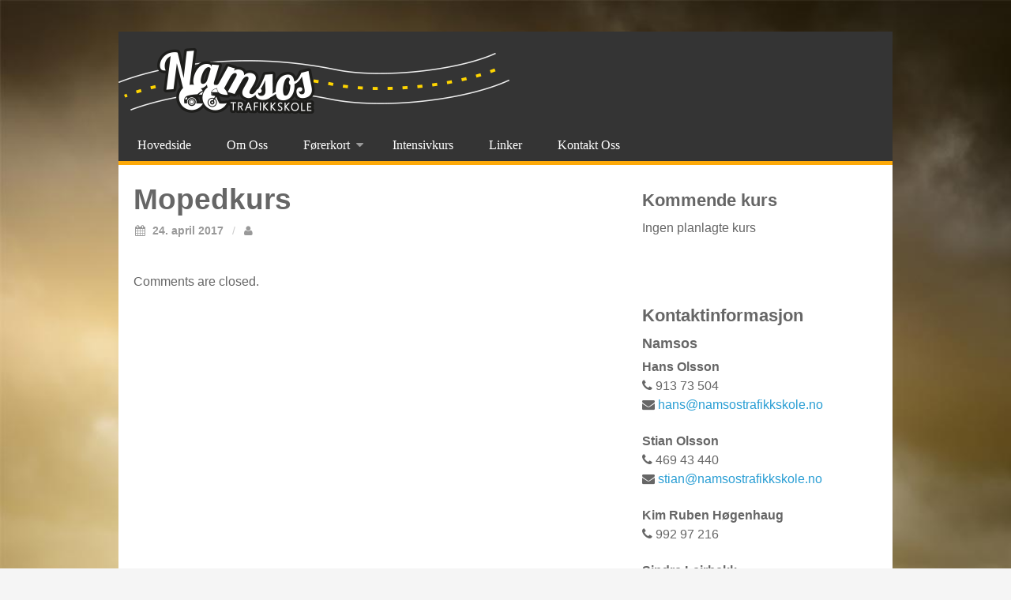

--- FILE ---
content_type: text/html; charset=UTF-8
request_url: https://namsostrafikkskole.no/events/mopedkurs-22/
body_size: 10495
content:
<!DOCTYPE html>
<html lang="nb-NO">
<head>
<meta charset="UTF-8" />
<title>Mopedkurs - Namsos Trafikkskole</title>
<link rel="profile" href="http://gmpg.org/xfn/11" />
<link rel="pingback" href="https://namsostrafikkskole.no/xmlrpc.php" />
<!--[if lt IE 9]>
<script src="https://namsostrafikkskole.no/wp-content/themes/jumpstart/framework/assets/js/html5.js" type="text/javascript"></script>
<![endif]-->
<meta name='robots' content='index, follow, max-image-preview:large, max-snippet:-1, max-video-preview:-1' />

            <script data-no-defer="1" data-ezscrex="false" data-cfasync="false" data-pagespeed-no-defer data-cookieconsent="ignore">
                var ctPublicFunctions = {"_ajax_nonce":"a5147127f8","_rest_nonce":"5995ce658e","_ajax_url":"\/wp-admin\/admin-ajax.php","_rest_url":"https:\/\/namsostrafikkskole.no\/wp-json\/","data__cookies_type":"native","data__ajax_type":"rest","data__bot_detector_enabled":0,"data__frontend_data_log_enabled":1,"cookiePrefix":"","wprocket_detected":false,"host_url":"namsostrafikkskole.no","text__ee_click_to_select":"Klikk for \u00e5 velge alle dataene","text__ee_original_email":"Den fullstendige er","text__ee_got_it":"Skj\u00f8nner","text__ee_blocked":"Blokkert","text__ee_cannot_connect":"Kan ikke koble til","text__ee_cannot_decode":"Kan ikke dekode e-post. Ukjent \u00e5rsak","text__ee_email_decoder":"CleanTalk e-postdekoder","text__ee_wait_for_decoding":"Magien er p\u00e5 vei!","text__ee_decoding_process":"Vennligst vent noen sekunder mens vi dekoder kontaktdataene."}
            </script>
        
            <script data-no-defer="1" data-ezscrex="false" data-cfasync="false" data-pagespeed-no-defer data-cookieconsent="ignore">
                var ctPublic = {"_ajax_nonce":"a5147127f8","settings__forms__check_internal":"0","settings__forms__check_external":"0","settings__forms__force_protection":0,"settings__forms__search_test":1,"settings__forms__wc_add_to_cart":0,"settings__data__bot_detector_enabled":0,"settings__sfw__anti_crawler":0,"blog_home":"https:\/\/namsostrafikkskole.no\/","pixel__setting":"0","pixel__enabled":false,"pixel__url":null,"data__email_check_before_post":1,"data__email_check_exist_post":0,"data__cookies_type":"native","data__key_is_ok":true,"data__visible_fields_required":true,"wl_brandname":"Anti-Spam by CleanTalk","wl_brandname_short":"CleanTalk","ct_checkjs_key":"8ec418e9c4ca0801826dedfaac34fb6f99f7f8e3b2e8e17cdd9eed5a32bd46cd","emailEncoderPassKey":"c43eddeef1c07f564c4e7ebed4c7c03b","bot_detector_forms_excluded":"W10=","advancedCacheExists":false,"varnishCacheExists":true,"wc_ajax_add_to_cart":false}
            </script>
        
	<!-- This site is optimized with the Yoast SEO plugin v26.7 - https://yoast.com/wordpress/plugins/seo/ -->
	<link rel="canonical" href="https://namsostrafikkskole.no/events/mopedkurs-22/" />
	<meta property="og:locale" content="nb_NO" />
	<meta property="og:type" content="article" />
	<meta property="og:title" content="Mopedkurs - Namsos Trafikkskole" />
	<meta property="og:url" content="https://namsostrafikkskole.no/events/mopedkurs-22/" />
	<meta property="og:site_name" content="Namsos Trafikkskole" />
	<script type="application/ld+json" class="yoast-schema-graph">{"@context":"https://schema.org","@graph":[{"@type":"WebPage","@id":"https://namsostrafikkskole.no/events/mopedkurs-22/","url":"https://namsostrafikkskole.no/events/mopedkurs-22/","name":"Mopedkurs - Namsos Trafikkskole","isPartOf":{"@id":"https://namsostrafikkskole.no/#website"},"datePublished":"2017-04-24T13:35:46+00:00","breadcrumb":{"@id":"https://namsostrafikkskole.no/events/mopedkurs-22/#breadcrumb"},"inLanguage":"nb-NO","potentialAction":[{"@type":"ReadAction","target":["https://namsostrafikkskole.no/events/mopedkurs-22/"]}]},{"@type":"BreadcrumbList","@id":"https://namsostrafikkskole.no/events/mopedkurs-22/#breadcrumb","itemListElement":[{"@type":"ListItem","position":1,"name":"Events","item":"https://namsostrafikkskole.no/events/"},{"@type":"ListItem","position":2,"name":"Mopedkurs"}]},{"@type":"WebSite","@id":"https://namsostrafikkskole.no/#website","url":"https://namsostrafikkskole.no/","name":"Namsos Trafikkskole","description":"Vi styrer deg i retning førerkort!","potentialAction":[{"@type":"SearchAction","target":{"@type":"EntryPoint","urlTemplate":"https://namsostrafikkskole.no/?s={search_term_string}"},"query-input":{"@type":"PropertyValueSpecification","valueRequired":true,"valueName":"search_term_string"}}],"inLanguage":"nb-NO"}]}</script>
	<!-- / Yoast SEO plugin. -->


<link rel='dns-prefetch' href='//secure.gravatar.com' />
<link rel='dns-prefetch' href='//stats.wp.com' />
<link rel='dns-prefetch' href='//v0.wordpress.com' />
<link rel="alternate" type="application/rss+xml" title="Namsos Trafikkskole &raquo; strøm" href="https://namsostrafikkskole.no/feed/" />
<link rel="alternate" type="application/rss+xml" title="Namsos Trafikkskole &raquo; kommentarstrøm" href="https://namsostrafikkskole.no/comments/feed/" />
<!-- Simple Analytics by Theme Blvd -->
<script>

	(function(i,s,o,g,r,a,m){i['GoogleAnalyticsObject']=r;i[r]=i[r]||function(){
		(i[r].q=i[r].q||[]).push(arguments)},i[r].l=1*new Date();a=s.createElement(o),
		m=s.getElementsByTagName(o)[0];a.async=1;a.src=g;m.parentNode.insertBefore(a,m)
	})(window,document,'script','//www.google-analytics.com/analytics.js','ga');

	ga('create', 'UA-59245611-1', 'auto');
	ga('send', 'pageview');

</script>
<link rel="alternate" title="oEmbed (JSON)" type="application/json+oembed" href="https://namsostrafikkskole.no/wp-json/oembed/1.0/embed?url=https%3A%2F%2Fnamsostrafikkskole.no%2Fevents%2Fmopedkurs-22%2F" />
<link rel="alternate" title="oEmbed (XML)" type="text/xml+oembed" href="https://namsostrafikkskole.no/wp-json/oembed/1.0/embed?url=https%3A%2F%2Fnamsostrafikkskole.no%2Fevents%2Fmopedkurs-22%2F&#038;format=xml" />
<style id='wp-img-auto-sizes-contain-inline-css' type='text/css'>
img:is([sizes=auto i],[sizes^="auto," i]){contain-intrinsic-size:3000px 1500px}
/*# sourceURL=wp-img-auto-sizes-contain-inline-css */
</style>
<link rel='stylesheet' id='bootstrap-css' href='https://namsostrafikkskole.no/wp-content/themes/jumpstart/framework/assets/plugins/bootstrap/css/bootstrap.min.css?ver=2.3.2' type='text/css' media='all' />
<link rel='stylesheet' id='fontawesome-css' href='https://namsostrafikkskole.no/wp-content/themes/jumpstart/framework/assets/plugins/fontawesome/css/font-awesome.min.css?ver=3.2.1' type='text/css' media='all' />
<link rel='stylesheet' id='magnific_popup-css' href='https://namsostrafikkskole.no/wp-content/themes/jumpstart/framework/assets/css/magnificpopup.min.css?ver=0.9.3' type='text/css' media='all' />
<link rel='stylesheet' id='themeblvd-css' href='https://namsostrafikkskole.no/wp-content/themes/jumpstart/framework/assets/css/themeblvd.min.css?ver=2.3.0' type='text/css' media='all' />
<style id='wp-emoji-styles-inline-css' type='text/css'>

	img.wp-smiley, img.emoji {
		display: inline !important;
		border: none !important;
		box-shadow: none !important;
		height: 1em !important;
		width: 1em !important;
		margin: 0 0.07em !important;
		vertical-align: -0.1em !important;
		background: none !important;
		padding: 0 !important;
	}
/*# sourceURL=wp-emoji-styles-inline-css */
</style>
<style id='wp-block-library-inline-css' type='text/css'>
:root{--wp-block-synced-color:#7a00df;--wp-block-synced-color--rgb:122,0,223;--wp-bound-block-color:var(--wp-block-synced-color);--wp-editor-canvas-background:#ddd;--wp-admin-theme-color:#007cba;--wp-admin-theme-color--rgb:0,124,186;--wp-admin-theme-color-darker-10:#006ba1;--wp-admin-theme-color-darker-10--rgb:0,107,160.5;--wp-admin-theme-color-darker-20:#005a87;--wp-admin-theme-color-darker-20--rgb:0,90,135;--wp-admin-border-width-focus:2px}@media (min-resolution:192dpi){:root{--wp-admin-border-width-focus:1.5px}}.wp-element-button{cursor:pointer}:root .has-very-light-gray-background-color{background-color:#eee}:root .has-very-dark-gray-background-color{background-color:#313131}:root .has-very-light-gray-color{color:#eee}:root .has-very-dark-gray-color{color:#313131}:root .has-vivid-green-cyan-to-vivid-cyan-blue-gradient-background{background:linear-gradient(135deg,#00d084,#0693e3)}:root .has-purple-crush-gradient-background{background:linear-gradient(135deg,#34e2e4,#4721fb 50%,#ab1dfe)}:root .has-hazy-dawn-gradient-background{background:linear-gradient(135deg,#faaca8,#dad0ec)}:root .has-subdued-olive-gradient-background{background:linear-gradient(135deg,#fafae1,#67a671)}:root .has-atomic-cream-gradient-background{background:linear-gradient(135deg,#fdd79a,#004a59)}:root .has-nightshade-gradient-background{background:linear-gradient(135deg,#330968,#31cdcf)}:root .has-midnight-gradient-background{background:linear-gradient(135deg,#020381,#2874fc)}:root{--wp--preset--font-size--normal:16px;--wp--preset--font-size--huge:42px}.has-regular-font-size{font-size:1em}.has-larger-font-size{font-size:2.625em}.has-normal-font-size{font-size:var(--wp--preset--font-size--normal)}.has-huge-font-size{font-size:var(--wp--preset--font-size--huge)}.has-text-align-center{text-align:center}.has-text-align-left{text-align:left}.has-text-align-right{text-align:right}.has-fit-text{white-space:nowrap!important}#end-resizable-editor-section{display:none}.aligncenter{clear:both}.items-justified-left{justify-content:flex-start}.items-justified-center{justify-content:center}.items-justified-right{justify-content:flex-end}.items-justified-space-between{justify-content:space-between}.screen-reader-text{border:0;clip-path:inset(50%);height:1px;margin:-1px;overflow:hidden;padding:0;position:absolute;width:1px;word-wrap:normal!important}.screen-reader-text:focus{background-color:#ddd;clip-path:none;color:#444;display:block;font-size:1em;height:auto;left:5px;line-height:normal;padding:15px 23px 14px;text-decoration:none;top:5px;width:auto;z-index:100000}html :where(.has-border-color){border-style:solid}html :where([style*=border-top-color]){border-top-style:solid}html :where([style*=border-right-color]){border-right-style:solid}html :where([style*=border-bottom-color]){border-bottom-style:solid}html :where([style*=border-left-color]){border-left-style:solid}html :where([style*=border-width]){border-style:solid}html :where([style*=border-top-width]){border-top-style:solid}html :where([style*=border-right-width]){border-right-style:solid}html :where([style*=border-bottom-width]){border-bottom-style:solid}html :where([style*=border-left-width]){border-left-style:solid}html :where(img[class*=wp-image-]){height:auto;max-width:100%}:where(figure){margin:0 0 1em}html :where(.is-position-sticky){--wp-admin--admin-bar--position-offset:var(--wp-admin--admin-bar--height,0px)}@media screen and (max-width:600px){html :where(.is-position-sticky){--wp-admin--admin-bar--position-offset:0px}}

/*# sourceURL=wp-block-library-inline-css */
</style><style id='global-styles-inline-css' type='text/css'>
:root{--wp--preset--aspect-ratio--square: 1;--wp--preset--aspect-ratio--4-3: 4/3;--wp--preset--aspect-ratio--3-4: 3/4;--wp--preset--aspect-ratio--3-2: 3/2;--wp--preset--aspect-ratio--2-3: 2/3;--wp--preset--aspect-ratio--16-9: 16/9;--wp--preset--aspect-ratio--9-16: 9/16;--wp--preset--color--black: #000000;--wp--preset--color--cyan-bluish-gray: #abb8c3;--wp--preset--color--white: #ffffff;--wp--preset--color--pale-pink: #f78da7;--wp--preset--color--vivid-red: #cf2e2e;--wp--preset--color--luminous-vivid-orange: #ff6900;--wp--preset--color--luminous-vivid-amber: #fcb900;--wp--preset--color--light-green-cyan: #7bdcb5;--wp--preset--color--vivid-green-cyan: #00d084;--wp--preset--color--pale-cyan-blue: #8ed1fc;--wp--preset--color--vivid-cyan-blue: #0693e3;--wp--preset--color--vivid-purple: #9b51e0;--wp--preset--gradient--vivid-cyan-blue-to-vivid-purple: linear-gradient(135deg,rgb(6,147,227) 0%,rgb(155,81,224) 100%);--wp--preset--gradient--light-green-cyan-to-vivid-green-cyan: linear-gradient(135deg,rgb(122,220,180) 0%,rgb(0,208,130) 100%);--wp--preset--gradient--luminous-vivid-amber-to-luminous-vivid-orange: linear-gradient(135deg,rgb(252,185,0) 0%,rgb(255,105,0) 100%);--wp--preset--gradient--luminous-vivid-orange-to-vivid-red: linear-gradient(135deg,rgb(255,105,0) 0%,rgb(207,46,46) 100%);--wp--preset--gradient--very-light-gray-to-cyan-bluish-gray: linear-gradient(135deg,rgb(238,238,238) 0%,rgb(169,184,195) 100%);--wp--preset--gradient--cool-to-warm-spectrum: linear-gradient(135deg,rgb(74,234,220) 0%,rgb(151,120,209) 20%,rgb(207,42,186) 40%,rgb(238,44,130) 60%,rgb(251,105,98) 80%,rgb(254,248,76) 100%);--wp--preset--gradient--blush-light-purple: linear-gradient(135deg,rgb(255,206,236) 0%,rgb(152,150,240) 100%);--wp--preset--gradient--blush-bordeaux: linear-gradient(135deg,rgb(254,205,165) 0%,rgb(254,45,45) 50%,rgb(107,0,62) 100%);--wp--preset--gradient--luminous-dusk: linear-gradient(135deg,rgb(255,203,112) 0%,rgb(199,81,192) 50%,rgb(65,88,208) 100%);--wp--preset--gradient--pale-ocean: linear-gradient(135deg,rgb(255,245,203) 0%,rgb(182,227,212) 50%,rgb(51,167,181) 100%);--wp--preset--gradient--electric-grass: linear-gradient(135deg,rgb(202,248,128) 0%,rgb(113,206,126) 100%);--wp--preset--gradient--midnight: linear-gradient(135deg,rgb(2,3,129) 0%,rgb(40,116,252) 100%);--wp--preset--font-size--small: 13px;--wp--preset--font-size--medium: 20px;--wp--preset--font-size--large: 36px;--wp--preset--font-size--x-large: 42px;--wp--preset--spacing--20: 0.44rem;--wp--preset--spacing--30: 0.67rem;--wp--preset--spacing--40: 1rem;--wp--preset--spacing--50: 1.5rem;--wp--preset--spacing--60: 2.25rem;--wp--preset--spacing--70: 3.38rem;--wp--preset--spacing--80: 5.06rem;--wp--preset--shadow--natural: 6px 6px 9px rgba(0, 0, 0, 0.2);--wp--preset--shadow--deep: 12px 12px 50px rgba(0, 0, 0, 0.4);--wp--preset--shadow--sharp: 6px 6px 0px rgba(0, 0, 0, 0.2);--wp--preset--shadow--outlined: 6px 6px 0px -3px rgb(255, 255, 255), 6px 6px rgb(0, 0, 0);--wp--preset--shadow--crisp: 6px 6px 0px rgb(0, 0, 0);}:where(.is-layout-flex){gap: 0.5em;}:where(.is-layout-grid){gap: 0.5em;}body .is-layout-flex{display: flex;}.is-layout-flex{flex-wrap: wrap;align-items: center;}.is-layout-flex > :is(*, div){margin: 0;}body .is-layout-grid{display: grid;}.is-layout-grid > :is(*, div){margin: 0;}:where(.wp-block-columns.is-layout-flex){gap: 2em;}:where(.wp-block-columns.is-layout-grid){gap: 2em;}:where(.wp-block-post-template.is-layout-flex){gap: 1.25em;}:where(.wp-block-post-template.is-layout-grid){gap: 1.25em;}.has-black-color{color: var(--wp--preset--color--black) !important;}.has-cyan-bluish-gray-color{color: var(--wp--preset--color--cyan-bluish-gray) !important;}.has-white-color{color: var(--wp--preset--color--white) !important;}.has-pale-pink-color{color: var(--wp--preset--color--pale-pink) !important;}.has-vivid-red-color{color: var(--wp--preset--color--vivid-red) !important;}.has-luminous-vivid-orange-color{color: var(--wp--preset--color--luminous-vivid-orange) !important;}.has-luminous-vivid-amber-color{color: var(--wp--preset--color--luminous-vivid-amber) !important;}.has-light-green-cyan-color{color: var(--wp--preset--color--light-green-cyan) !important;}.has-vivid-green-cyan-color{color: var(--wp--preset--color--vivid-green-cyan) !important;}.has-pale-cyan-blue-color{color: var(--wp--preset--color--pale-cyan-blue) !important;}.has-vivid-cyan-blue-color{color: var(--wp--preset--color--vivid-cyan-blue) !important;}.has-vivid-purple-color{color: var(--wp--preset--color--vivid-purple) !important;}.has-black-background-color{background-color: var(--wp--preset--color--black) !important;}.has-cyan-bluish-gray-background-color{background-color: var(--wp--preset--color--cyan-bluish-gray) !important;}.has-white-background-color{background-color: var(--wp--preset--color--white) !important;}.has-pale-pink-background-color{background-color: var(--wp--preset--color--pale-pink) !important;}.has-vivid-red-background-color{background-color: var(--wp--preset--color--vivid-red) !important;}.has-luminous-vivid-orange-background-color{background-color: var(--wp--preset--color--luminous-vivid-orange) !important;}.has-luminous-vivid-amber-background-color{background-color: var(--wp--preset--color--luminous-vivid-amber) !important;}.has-light-green-cyan-background-color{background-color: var(--wp--preset--color--light-green-cyan) !important;}.has-vivid-green-cyan-background-color{background-color: var(--wp--preset--color--vivid-green-cyan) !important;}.has-pale-cyan-blue-background-color{background-color: var(--wp--preset--color--pale-cyan-blue) !important;}.has-vivid-cyan-blue-background-color{background-color: var(--wp--preset--color--vivid-cyan-blue) !important;}.has-vivid-purple-background-color{background-color: var(--wp--preset--color--vivid-purple) !important;}.has-black-border-color{border-color: var(--wp--preset--color--black) !important;}.has-cyan-bluish-gray-border-color{border-color: var(--wp--preset--color--cyan-bluish-gray) !important;}.has-white-border-color{border-color: var(--wp--preset--color--white) !important;}.has-pale-pink-border-color{border-color: var(--wp--preset--color--pale-pink) !important;}.has-vivid-red-border-color{border-color: var(--wp--preset--color--vivid-red) !important;}.has-luminous-vivid-orange-border-color{border-color: var(--wp--preset--color--luminous-vivid-orange) !important;}.has-luminous-vivid-amber-border-color{border-color: var(--wp--preset--color--luminous-vivid-amber) !important;}.has-light-green-cyan-border-color{border-color: var(--wp--preset--color--light-green-cyan) !important;}.has-vivid-green-cyan-border-color{border-color: var(--wp--preset--color--vivid-green-cyan) !important;}.has-pale-cyan-blue-border-color{border-color: var(--wp--preset--color--pale-cyan-blue) !important;}.has-vivid-cyan-blue-border-color{border-color: var(--wp--preset--color--vivid-cyan-blue) !important;}.has-vivid-purple-border-color{border-color: var(--wp--preset--color--vivid-purple) !important;}.has-vivid-cyan-blue-to-vivid-purple-gradient-background{background: var(--wp--preset--gradient--vivid-cyan-blue-to-vivid-purple) !important;}.has-light-green-cyan-to-vivid-green-cyan-gradient-background{background: var(--wp--preset--gradient--light-green-cyan-to-vivid-green-cyan) !important;}.has-luminous-vivid-amber-to-luminous-vivid-orange-gradient-background{background: var(--wp--preset--gradient--luminous-vivid-amber-to-luminous-vivid-orange) !important;}.has-luminous-vivid-orange-to-vivid-red-gradient-background{background: var(--wp--preset--gradient--luminous-vivid-orange-to-vivid-red) !important;}.has-very-light-gray-to-cyan-bluish-gray-gradient-background{background: var(--wp--preset--gradient--very-light-gray-to-cyan-bluish-gray) !important;}.has-cool-to-warm-spectrum-gradient-background{background: var(--wp--preset--gradient--cool-to-warm-spectrum) !important;}.has-blush-light-purple-gradient-background{background: var(--wp--preset--gradient--blush-light-purple) !important;}.has-blush-bordeaux-gradient-background{background: var(--wp--preset--gradient--blush-bordeaux) !important;}.has-luminous-dusk-gradient-background{background: var(--wp--preset--gradient--luminous-dusk) !important;}.has-pale-ocean-gradient-background{background: var(--wp--preset--gradient--pale-ocean) !important;}.has-electric-grass-gradient-background{background: var(--wp--preset--gradient--electric-grass) !important;}.has-midnight-gradient-background{background: var(--wp--preset--gradient--midnight) !important;}.has-small-font-size{font-size: var(--wp--preset--font-size--small) !important;}.has-medium-font-size{font-size: var(--wp--preset--font-size--medium) !important;}.has-large-font-size{font-size: var(--wp--preset--font-size--large) !important;}.has-x-large-font-size{font-size: var(--wp--preset--font-size--x-large) !important;}
/*# sourceURL=global-styles-inline-css */
</style>

<style id='classic-theme-styles-inline-css' type='text/css'>
/*! This file is auto-generated */
.wp-block-button__link{color:#fff;background-color:#32373c;border-radius:9999px;box-shadow:none;text-decoration:none;padding:calc(.667em + 2px) calc(1.333em + 2px);font-size:1.125em}.wp-block-file__button{background:#32373c;color:#fff;text-decoration:none}
/*# sourceURL=/wp-includes/css/classic-themes.min.css */
</style>
<link rel='stylesheet' id='cleantalk-public-css-css' href='https://namsostrafikkskole.no/wp-content/plugins/cleantalk-spam-protect/css/cleantalk-public.min.css?ver=6.70.1_1767358954' type='text/css' media='all' />
<link rel='stylesheet' id='cleantalk-email-decoder-css-css' href='https://namsostrafikkskole.no/wp-content/plugins/cleantalk-spam-protect/css/cleantalk-email-decoder.min.css?ver=6.70.1_1767358954' type='text/css' media='all' />
<link rel='stylesheet' id='themeblvd_theme-css' href='https://namsostrafikkskole.no/wp-content/themes/namsostrafikkskole/style.css?ver=6.9' type='text/css' media='all' />
<link rel='stylesheet' id='event-list-css' href='https://namsostrafikkskole.no/wp-content/plugins/event-list/includes/css/event-list.css?ver=1.0' type='text/css' media='all' />
<script>var jquery_placeholder_url = 'https://namsostrafikkskole.no/wp-content/plugins/gravity-forms-placeholders/jquery.placeholder-1.0.1.js';</script><script type="text/javascript" src="https://namsostrafikkskole.no/wp-content/plugins/cleantalk-spam-protect/js/apbct-public-bundle_gathering.min.js?ver=6.70.1_1767358954" id="apbct-public-bundle_gathering.min-js-js"></script>
<script type="text/javascript" src="https://namsostrafikkskole.no/wp-includes/js/jquery/jquery.min.js?ver=3.7.1" id="jquery-core-js"></script>
<script type="text/javascript" src="https://namsostrafikkskole.no/wp-includes/js/jquery/jquery-migrate.min.js?ver=3.4.1" id="jquery-migrate-js"></script>
<script type="text/javascript" src="https://namsostrafikkskole.no/wp-content/plugins/gravity-forms-placeholders/gf.placeholders.js?ver=1.0" id="_gf_placeholders-js"></script>
<link rel="https://api.w.org/" href="https://namsostrafikkskole.no/wp-json/" /><link rel="EditURI" type="application/rsd+xml" title="RSD" href="https://namsostrafikkskole.no/xmlrpc.php?rsd" />
<meta name="generator" content="WordPress 6.9" />
	<style>img#wpstats{display:none}</style>
		<meta name="viewport" content="width=device-width, initial-scale=1.0">
<style type="text/css">.recentcomments a{display:inline !important;padding:0 !important;margin:0 !important;}</style><link rel="canonical" href="https://namsostrafikkskole.no/events/mopedkurs-22/" />

</head>
<body class="wp-singular el_events-template-default single single-el_events postid-691 wp-theme-jumpstart wp-child-theme-namsostrafikkskole mac chrome hide-featured-area hide-featured-area-above sidebar-layout-sidebar_right">
<div id="wrapper">
	<div id="container">

		
		<!-- HEADER (start) -->

		<div id="top">
			<header id="branding" role="banner">
				<div class="content">
					<div class="header-above"></div><!-- .header-above (end) -->	<div id="header_content">
		<div class="header_content-inner">
			<div class="header_content-content clearfix">
					<div class="header_logo header_logo_image">
		<a href="https://namsostrafikkskole.no" title="Namsos Trafikkskole" class="tb-image-logo"><img src="/wp-content/uploads/2013/10/logo-1.png" alt="Namsos Trafikkskole" width="495" data-image-2x="/wp-content/uploads/2013/10/logo-1.png" /></a>	</div><!-- .tbc_header_logo (end) -->
				</div><!-- .header_content-content (end) -->
		</div><!-- .header_content-inner (end) -->
	</div><!-- #header_content (end) -->
		<a href="#access" class="btn-navbar">
		<i class="icon-reorder"></i>	</a>
	<nav id="access" role="navigation">
		<div class="access-inner">
			<div class="access-content clearfix">
				<ul id="primary-menu" class="sf-menu"><li id="menu-item-23" class="menu-item menu-item-type-post_type menu-item-object-page menu-item-home menu-item-23"><a href="https://namsostrafikkskole.no/">Hovedside</a></li>
<li id="menu-item-29" class="menu-item menu-item-type-post_type menu-item-object-page menu-item-29"><a href="https://namsostrafikkskole.no/om-oss/">Om oss</a></li>
<li id="menu-item-45" class="no-click menu-item menu-item-type-custom menu-item-object-custom menu-item-has-children menu-item-45"><a href="#">Førerkort</a>
<ul class="sub-menu">
	<li id="menu-item-22" class="menu-item menu-item-type-post_type menu-item-object-page menu-item-22"><a href="https://namsostrafikkskole.no/grunnkurs/">Trafikalt grunnkurs</a></li>
	<li id="menu-item-50" class="menu-item menu-item-type-post_type menu-item-object-page menu-item-50"><a href="https://namsostrafikkskole.no/forerkort/personbil/">Personbil</a></li>
	<li id="menu-item-49" class="menu-item menu-item-type-post_type menu-item-object-page menu-item-49"><a href="https://namsostrafikkskole.no/forerkort/mc/">MC</a></li>
	<li id="menu-item-26" class="menu-item menu-item-type-post_type menu-item-object-page menu-item-26"><a href="https://namsostrafikkskole.no/forerkort/moped/">Moped</a></li>
	<li id="menu-item-118" class="menu-item menu-item-type-post_type menu-item-object-page menu-item-118"><a href="https://namsostrafikkskole.no/forerkort/tilhenger/">Tilhenger</a></li>
</ul>
</li>
<li id="menu-item-24" class="menu-item menu-item-type-post_type menu-item-object-page menu-item-24"><a href="https://namsostrafikkskole.no/forerkort/intensivkurs/">Intensivkurs</a></li>
<li id="menu-item-42" class="menu-item menu-item-type-post_type menu-item-object-page menu-item-42"><a href="https://namsostrafikkskole.no/linker/">Linker</a></li>
<li id="menu-item-25" class="menu-item menu-item-type-post_type menu-item-object-page menu-item-25"><a href="https://namsostrafikkskole.no/kontakt-oss/">Kontakt oss</a></li>
</ul>							</div><!-- .access-content (end) -->
		</div><!-- .access-inner (end) -->
	</nav><!-- #access (end) -->
					</div><!-- .content (end) -->
			</header><!-- #branding (end) -->
		</div><!-- #top (end) -->

		<!-- HEADER (end) -->

		<div id="internal-wrapper">	<!-- MAIN (start) -->

	<div id="main" class="sidebar_right">
		<div class="main-inner">
			<div class="main-content">
				<div class="grid-protection clearfix">
	<div class="main-top"></div><!-- .main-top (end) -->
	<div id="sidebar_layout" class="clearfix">
		<div class="sidebar_layout-inner">
			<div class="row-fluid grid-protection">

				
				<!-- CONTENT (start) -->

				<div id="content" class="span8 clearfix" role="main">
					<div class="inner">
						
						
							<article id="post-691" class="post-691 el_events type-el_events status-publish hentry el_eventcategory-mopedkurs">
	<header class="entry-header">
		<h1 class="entry-title entry-title-with-meta">
			Mopedkurs		</h1>
					<div class="entry-meta"><time class="entry-date updated" datetime="2017-04-24T15:35:46+02:00"><i class="icon-calendar"></i> 24. april 2017</time><span class="sep"> / </span><span class="author vcard"><i class="icon-user"></i> <a class="url fn n" href="https://namsostrafikkskole.no/author/" title="View all posts by " rel="author"></a></span></div><!-- .entry-meta -->			</header><!-- .entry-header -->
	<div class="entry-content">
						<div class="clear"></div>
							</div><!-- .entry-content -->
</article><!-- #post-691 -->

							
															
	
	<div id="comments">

		
							<p class="nocomments">Comments are closed.</p>
			
		
		<!-- COMMENT FORM (start) -->

		<div class="comment-form-wrapper">
			<div class="comment-form-inner">
							</div><!-- .comment-form-inner (end) -->
		</div><!-- .comment-form-wrapper (end) -->

		<!-- COMMENT FORM (end) -->

	</div><!-- #comments -->

							
						
											</div><!-- .inner (end) -->
				</div><!-- #content (end) -->

				<!-- CONTENT (end) -->

				<div class="fixed-sidebar right-sidebar span4"><div class="fixed-sidebar-inner"><div class="widget-area widget-area-fixed"><aside id="text-5" class="widget widget_text"><div class="widget-inner"><h3 class="widget-title">Kommende kurs</h3>			<div class="textwidget"> 
				<div class="event-list">
				<style type="text/css">
					.filterbar { display:table; width:100% }
					.filterbar > div { display:table-cell }
				</style>
				<!--[if lte IE 7]>
				<style>.filterbar > div { float:left }</style>
				<![endif]-->
				<div class="filterbar subsubsub">
					<div style="text-align:left"><ul class="hlist"><li><a href="https://namsostrafikkskole.no/events/mopedkurs-22/?date1=all">All</a></li><li><strong>Upcoming</strong></li><li><a href="https://namsostrafikkskole.no/events/mopedkurs-22/?date1=2013">2013</a></li><li><a href="https://namsostrafikkskole.no/events/mopedkurs-22/?date1=2014">2014</a></li><li><a href="https://namsostrafikkskole.no/events/mopedkurs-22/?date1=2015">2015</a></li><li><a href="https://namsostrafikkskole.no/events/mopedkurs-22/?date1=2016">2016</a></li><li><a href="https://namsostrafikkskole.no/events/mopedkurs-22/?date1=2017">2017</a></li><li><a href="https://namsostrafikkskole.no/events/mopedkurs-22/?date1=2018">2018</a></li><li><a href="https://namsostrafikkskole.no/events/mopedkurs-22/?date1=2019">2019</a></li><li><a href="https://namsostrafikkskole.no/events/mopedkurs-22/?date1=2020">2020</a></li><li><a href="https://namsostrafikkskole.no/events/mopedkurs-22/?date1=2021">2021</a></li><li><a href="https://namsostrafikkskole.no/events/mopedkurs-22/?date1=2022">2022</a></li><li><a href="https://namsostrafikkskole.no/events/mopedkurs-22/?date1=2023">2023</a></li></ul>
					</div></div><p>Ingen planlagte kurs</p>
				</div></div>
		</div></aside><aside id="text-8" class="widget widget_text"><div class="widget-inner">			<div class="textwidget"><br /></div>
		</div></aside><aside id="text-6" class="widget widget_text"><div class="widget-inner"><h3 class="widget-title">Kontaktinformasjon</h3>			<div class="textwidget"><h4>Namsos</h4>
<p><strong>Hans Olsson</strong><br />
<i class="icon-phone"></i>  913 73 504<br />
<i class="icon-envelope"></i> <a href="mailto:hans@namsostrafikkskole.no">hans@namsostrafikkskole.no</a></p>
<p><strong>Stian Olsson</strong><br />
<i class="icon-phone"></i>  469 43 440<br />
<i class="icon-envelope"></i> <a href="mailto:stian@namsostrafikkskole.no">stian@namsostrafikkskole.no</a></p>
<p><strong>Kim Ruben Høgenhaug</strong><br />
<i class="icon-phone"></i>  992 97 216</p>
<p><strong>Sindre Leirbekk</strong><br />
<i class="icon-phone"></i>  918 82 563</p>
<h4>Rørvik</h4>
<p><strong>Marit Tømmervold Vikestad</strong><br />
<i class="icon-phone"></i>  932 8 9961<br />
<i class="icon-envelope"></i> <a href="mailto:marit@namsostrafikkskole.no">marit@namsostrafikkskole.no</a></p>
</div>
		</div></aside><aside id="text-9" class="widget widget_text"><div class="widget-inner"><h3 class="widget-title">FØLG OSS PÅ FACEBOOK</h3>			<div class="textwidget"><iframe src="//www.facebook.com/plugins/likebox.php?href=http%3A%2F%2Fwww.facebook.com%2Fnamsostrafikkskole&amp;width=200&amp;height=258&amp;colorscheme=dark&amp;show_faces=true&amp;header=false&amp;stream=false&amp;show_border=false&amp;appId=434912719948190" scrolling="no" frameborder="0" style="border:none; overflow:hidden; width:100%; height:258px;" allowTransparency="true"></iframe></div>
		</div></aside></div><!-- .widget_area (end) --></div><!-- .fixed-sidebar-inner (end) --></div><!-- .fixed-sidebar (end) -->
			</div><!-- .grid-protection (end) -->
		</div><!-- .sidebar_layout-inner (end) -->
	</div><!-- #sidebar_layout (end) -->

<div class="main-bottom"></div><!-- .main-bottom (end) -->				</div><!-- .grid-protection (end) -->
			</div><!-- .main-content (end) -->
		</div><!-- .main-inner (end) -->
	</div><!-- #main (end) -->

	<!-- MAIN (end) -->
	
		<!-- FOOTER (start) -->

		<div id="bottom">
			<footer id="colophon" role="contentinfo">
				<div class="colophon-inner">
								<div id="footer_content" class="clearfix">
				<div class="footer_content-inner">
					<div class="footer_content-content">
						<div class="grid-protection">
							<div class="column grid_fifth_1"><div class="widget-area"><aside id="text-2" class="widget widget_text"><div class="widget-inner"><h3 class="widget-title">Hans Olsson</h3>			<div class="textwidget"><p><i class="icon-phone"></i>  913 73 504<br />
<i class="icon-envelope"></i> <a href="mailto:hans@namsostrafikkskole.no">hans@namsostrafikkskole.no</a></p>
</div>
		</div></aside></div><!-- .widget-area (end) --></div><!-- .column (end) --><div class="column grid_fifth_1"><div class="widget-area"><aside id="text-3" class="widget widget_text"><div class="widget-inner"><h3 class="widget-title">Stian Olsson</h3>			<div class="textwidget"><p><i class="icon-phone"></i>  469 43 440<br />
<i class="icon-envelope"></i> <a href="mailto:stian@namsostrafikkskole.no">stian@namsostrafikkskole.no</a></p>
</div>
		</div></aside></div><!-- .widget-area (end) --></div><!-- .column (end) --><div class="column grid_fifth_1"><div class="widget-area"><aside id="text-7" class="widget widget_text"><div class="widget-inner"><h3 class="widget-title">Sindre Leirbekk</h3>			<div class="textwidget"><p><i class="icon-phone"></i>  918 82 563</p>
</div>
		</div></aside></div><!-- .widget-area (end) --></div><!-- .column (end) --><div class="column grid_fifth_1"><div class="widget-area"><aside id="text-4" class="widget widget_text"><div class="widget-inner"><h3 class="widget-title">Kim Ruben Høgenhaug</h3>			<div class="textwidget"><p><i class="icon-phone"></i>  992 97 216</p>
</div>
		</div></aside></div><!-- .widget-area (end) --></div><!-- .column (end) --><div class="column grid_fifth_1 last"><div class="widget-area"><aside id="text-10" class="widget widget_text"><div class="widget-inner"><h3 class="widget-title">Marit Vikestad</h3>			<div class="textwidget"><p><strong>Rørvik</strong><br />
<i class="icon-phone"></i>  932 8 9961<br />
<a href="mailto:marit@namsostrafikkskole.no">marit@namsostrafikkskole.no</a></p>
</div>
		</div></aside></div><!-- .widget-area (end) --></div><!-- .column (end) -->						</div><!-- .grid-protection (end) -->
					</div><!-- .footer_content-content (end) -->
				</div><!-- .footer_content-inner (end) -->
			</div><!-- .footer_content (end) -->
				<div id="footer_sub_content" class="clearfix">
		<div class="footer_sub_content-inner">
			<div class="footer_sub_content-content">
				<div class="copyright">
					<span class="copyright-inner">
						© 2013 Namsos Trafikkskole - Design &amp; utvikling: <a href="http://triomedia.no">Kommunikasjonshuset Trio Media AS</a>					</span>
				</div><!-- .copyright (end) -->
				<div class="footer-nav">
					<span class="footer-inner">
											</span>
				</div><!-- .copyright (end) -->
			</div><!-- .footer_sub_content-content (end) -->
		</div><!-- .footer_sub_content-inner (end) -->
	</div><!-- .footer_sub_content (end) -->
	<div class="footer-below"></div><!-- .footer-below (end) -->				</div><!-- .content (end) -->
			</footer><!-- #colophon (end) -->
		</div><!-- #bottom (end) -->

		<!-- FOOTER (end) -->

		</div><!-- #internal-wrapper (end) -->
	</div><!-- #container (end) -->
</div><!-- #wrapper (end) -->
<script>				
                    document.addEventListener('DOMContentLoaded', function () {
                        setTimeout(function(){
                            if( document.querySelectorAll('[name^=ct_checkjs]').length > 0 ) {
                                if (typeof apbct_public_sendREST === 'function' && typeof apbct_js_keys__set_input_value === 'function') {
                                    apbct_public_sendREST(
                                    'js_keys__get',
                                    { callback: apbct_js_keys__set_input_value })
                                }
                            }
                        },0)					    
                    })				
                </script><script type="speculationrules">
{"prefetch":[{"source":"document","where":{"and":[{"href_matches":"/*"},{"not":{"href_matches":["/wp-*.php","/wp-admin/*","/wp-content/uploads/*","/wp-content/*","/wp-content/plugins/*","/wp-content/themes/namsostrafikkskole/*","/wp-content/themes/jumpstart/*","/*\\?(.+)"]}},{"not":{"selector_matches":"a[rel~=\"nofollow\"]"}},{"not":{"selector_matches":".no-prefetch, .no-prefetch a"}}]},"eagerness":"conservative"}]}
</script>
<script type="text/javascript" src="https://namsostrafikkskole.no/wp-content/themes/jumpstart/framework/assets/plugins/bootstrap/js/bootstrap.min.js?ver=2.3.2" id="bootstrap-js"></script>
<script type="text/javascript" src="https://namsostrafikkskole.no/wp-content/themes/jumpstart/framework/assets/js/magnificpopup.min.js?ver=0.9.3" id="magnific_popup-js"></script>
<script type="text/javascript" src="https://namsostrafikkskole.no/wp-content/themes/jumpstart/framework/assets/js/hoverintent.min.js?ver=r7" id="hoverintent-js"></script>
<script type="text/javascript" src="https://namsostrafikkskole.no/wp-content/themes/jumpstart/framework/assets/js/superfish.min.js?ver=1.7.4" id="superfish-js"></script>
<script type="text/javascript" id="themeblvd-js-extra">
/* <![CDATA[ */
var themeblvd = {"thumb_animations":"true","featured_animations":"true","image_slide_animations":"true","retina_logo":"true","bootstrap":"true","magnific_popup":"true","lightbox_animation":"fade","lightbox_mobile":"0","lightbox_mobile_iframe":"768","lightbox_mobile_gallery":"0","lightbox_error":"The lightbox media could not be loaded.","lightbox_close":"Close","lightbox_loading":"Loading...","lightbox_counter":"%curr% of %total%","lightbox_next":"Next","lightbox_previous":"Previous","superfish":"true"};
//# sourceURL=themeblvd-js-extra
/* ]]> */
</script>
<script type="text/javascript" src="https://namsostrafikkskole.no/wp-content/themes/jumpstart/framework/assets/js/themeblvd.min.js?ver=2.3.0" id="themeblvd-js"></script>
<script type="text/javascript" src="https://namsostrafikkskole.no/wp-content/themes/namsostrafikkskole/assets/js/theme.js?ver=6.9" id="themeblvd_theme-js"></script>
<script type="text/javascript" id="jetpack-stats-js-before">
/* <![CDATA[ */
_stq = window._stq || [];
_stq.push([ "view", {"v":"ext","blog":"61263444","post":"691","tz":"1","srv":"namsostrafikkskole.no","j":"1:15.4"} ]);
_stq.push([ "clickTrackerInit", "61263444", "691" ]);
//# sourceURL=jetpack-stats-js-before
/* ]]> */
</script>
<script type="text/javascript" src="https://stats.wp.com/e-202604.js" id="jetpack-stats-js" defer="defer" data-wp-strategy="defer"></script>
<script id="wp-emoji-settings" type="application/json">
{"baseUrl":"https://s.w.org/images/core/emoji/17.0.2/72x72/","ext":".png","svgUrl":"https://s.w.org/images/core/emoji/17.0.2/svg/","svgExt":".svg","source":{"concatemoji":"https://namsostrafikkskole.no/wp-includes/js/wp-emoji-release.min.js?ver=6.9"}}
</script>
<script type="module">
/* <![CDATA[ */
/*! This file is auto-generated */
const a=JSON.parse(document.getElementById("wp-emoji-settings").textContent),o=(window._wpemojiSettings=a,"wpEmojiSettingsSupports"),s=["flag","emoji"];function i(e){try{var t={supportTests:e,timestamp:(new Date).valueOf()};sessionStorage.setItem(o,JSON.stringify(t))}catch(e){}}function c(e,t,n){e.clearRect(0,0,e.canvas.width,e.canvas.height),e.fillText(t,0,0);t=new Uint32Array(e.getImageData(0,0,e.canvas.width,e.canvas.height).data);e.clearRect(0,0,e.canvas.width,e.canvas.height),e.fillText(n,0,0);const a=new Uint32Array(e.getImageData(0,0,e.canvas.width,e.canvas.height).data);return t.every((e,t)=>e===a[t])}function p(e,t){e.clearRect(0,0,e.canvas.width,e.canvas.height),e.fillText(t,0,0);var n=e.getImageData(16,16,1,1);for(let e=0;e<n.data.length;e++)if(0!==n.data[e])return!1;return!0}function u(e,t,n,a){switch(t){case"flag":return n(e,"\ud83c\udff3\ufe0f\u200d\u26a7\ufe0f","\ud83c\udff3\ufe0f\u200b\u26a7\ufe0f")?!1:!n(e,"\ud83c\udde8\ud83c\uddf6","\ud83c\udde8\u200b\ud83c\uddf6")&&!n(e,"\ud83c\udff4\udb40\udc67\udb40\udc62\udb40\udc65\udb40\udc6e\udb40\udc67\udb40\udc7f","\ud83c\udff4\u200b\udb40\udc67\u200b\udb40\udc62\u200b\udb40\udc65\u200b\udb40\udc6e\u200b\udb40\udc67\u200b\udb40\udc7f");case"emoji":return!a(e,"\ud83e\u1fac8")}return!1}function f(e,t,n,a){let r;const o=(r="undefined"!=typeof WorkerGlobalScope&&self instanceof WorkerGlobalScope?new OffscreenCanvas(300,150):document.createElement("canvas")).getContext("2d",{willReadFrequently:!0}),s=(o.textBaseline="top",o.font="600 32px Arial",{});return e.forEach(e=>{s[e]=t(o,e,n,a)}),s}function r(e){var t=document.createElement("script");t.src=e,t.defer=!0,document.head.appendChild(t)}a.supports={everything:!0,everythingExceptFlag:!0},new Promise(t=>{let n=function(){try{var e=JSON.parse(sessionStorage.getItem(o));if("object"==typeof e&&"number"==typeof e.timestamp&&(new Date).valueOf()<e.timestamp+604800&&"object"==typeof e.supportTests)return e.supportTests}catch(e){}return null}();if(!n){if("undefined"!=typeof Worker&&"undefined"!=typeof OffscreenCanvas&&"undefined"!=typeof URL&&URL.createObjectURL&&"undefined"!=typeof Blob)try{var e="postMessage("+f.toString()+"("+[JSON.stringify(s),u.toString(),c.toString(),p.toString()].join(",")+"));",a=new Blob([e],{type:"text/javascript"});const r=new Worker(URL.createObjectURL(a),{name:"wpTestEmojiSupports"});return void(r.onmessage=e=>{i(n=e.data),r.terminate(),t(n)})}catch(e){}i(n=f(s,u,c,p))}t(n)}).then(e=>{for(const n in e)a.supports[n]=e[n],a.supports.everything=a.supports.everything&&a.supports[n],"flag"!==n&&(a.supports.everythingExceptFlag=a.supports.everythingExceptFlag&&a.supports[n]);var t;a.supports.everythingExceptFlag=a.supports.everythingExceptFlag&&!a.supports.flag,a.supports.everything||((t=a.source||{}).concatemoji?r(t.concatemoji):t.wpemoji&&t.twemoji&&(r(t.twemoji),r(t.wpemoji)))});
//# sourceURL=https://namsostrafikkskole.no/wp-includes/js/wp-emoji-loader.min.js
/* ]]> */
</script>
</body>
</html>

--- FILE ---
content_type: text/css
request_url: https://namsostrafikkskole.no/wp-content/themes/namsostrafikkskole/style.css?ver=6.9
body_size: 4803
content:
/* @override http://namsostrafikkskole.no/wp-content/themes/namsostrafikkskole/style.css?ver=3.7.1 */

/* @override http://namsostrafikkskole.triomedia.no/wp-content/themes/namsostrafikkskole/style.css?ver=3.7.1 */

/* @override http://namsostrafikkskole.triomedia.no/wp-content/themes/namsostrafikkskole/style.css?ver=3.7.1 */

/* @override http://namsostrafikkskole.triomedia.no/wp-content/themes/namsostrafikkskole/style.css?ver=3.7.1 */

/*
Theme Name: Namsos Trafikkskole
Description: WordPress-mal for Namsos Trafikkskole
Author: Kommunikasjonshuset Trio Media AS
Template: jumpstart
*/

/**
 * This is a starter child theme for all of you CSS-hackers.
 *
 * This file is a copy of Jump Start's default style.css
 * file that has been edited to give you an overall boxed layout.
 *
 * Because the Theme Blvd framework's core styles are contained
 * in other CSS files prior to style.css, you can safely hack away
 * here to skin your Child theme.
 *x
 * @link http://dev.themeblvd.com/tutorial/css-hacking/
 *
 * Note: Because we are copying everything from Jump Start's
 * style.css into this style.css, there is no need to @import
 * Jump Start's style.css as you might do in a classic
 * WordPress Child theme.
 */

/* =Primary Design and Structure
----------------------------------------------- */

body {
	background: #f2f2f2;
	background: #f5f5f5 url('/wp-content/uploads/2013/10/bg-1.jpg') no-repeat left top;
	
		-webkit-background-size: cover;
		-moz-background-size: cover;
		-o-background-size: cover;
		background-size: cover;
}
#container {
	margin: 40px auto;
	max-width: 980px; /* 1 + 19 + 940 + 19 + 1 = 1,000px */
}
#internal-wrapper {
	background: #ffffff;
/*	border: 1px solid #dddddd;*/
	margin-bottom: 40px;
}

/* =Global Elements and Typography
-------------------------------------------------------------- */

html,
body {
	color: #666666;
	font-family: proxima-nova, Helvetica, Arial, sans-serif;
	font-size: 16px;
	line-height: 150%;
	
}


h1, h2, h3, h4, h5, h6 {
	line-height: 130%;
	margin-bottom: .4em;
}
h1 {
	font-size: 27px; /* Fallback for older browsers */
	font-size: 2.3rem;
}
h2 {
	font-size: 24px; /* Fallback for older browsers */
	font-size: 1.85rem;
}
h3 {
	font-size: 18px; /* Fallback for older browsers */
	font-size: 1.4rem;
}
h4 {
	font-size: 14px; /* Fallback for older browsers */
	font-size: 1.1rem;
}
h5 {
	font-size: 13px; /* Fallback for older browsers */
	font-size: 1rem;
}
h6 {
	font-size: 11px; /* Fallback for older browsers */
	font-size: .85rem;
	color: #999999;
	text-transform: uppercase;
}
a {
	color: #2a9ed4;
	text-decoration: none;
}
a:hover,
.tb-text-logo:hover,
.entry-title a:hover,
a:focus,
.tb-text-logo:focus,
.entry-title a:focus {
	color: #1a5a78;
	text-decoration: none;
}
p {
	margin-bottom: 1.38em;
}

/* =Content
----------------------------------------------- */

article {
	margin-bottom: 40px;
}

/* Titles */
.entry-title {
	margin: 0 0 10px 0;
}
.entry-title-with-meta {
	margin: 0;
}
.entry-title a {
	color: inherit;
	text-decoration: none;
}

/* Meta */
.entry-meta {
	color: #999999;
	font-size: 11px; /* Fallback for older browsers */
	font-size: .85rem;
	font-weight: bold;
	margin: 5px 2px 15px 2px;
}
.entry-meta [class^="icon-"] {
	padding-right: 5px;
}
.entry-meta .sep {
	color: #cccccc;
	font-weight: normal;
	padding: 0 7px;
}

/* Images */
img {
	max-width: 100%;
	height: auto;
}
img[class*="wp-image-"] {
	/* Style all inserted wp images. */
}
img.size-full {
	max-width: 100%;
	width: auto; /* Prevent stretching of full-size images in IE8 */
}
.entry-content img.wp-smiley {
	border: none;
	margin-bottom: 0;
	margin-top: 0;
	padding: 0;
}

/* =Top
-------------------------------------------------------------- */

#top {
	position: relative;
	background: #343434;
}
#header_content {
	padding: 20px 0;
}

/* Text Logo */
.header_logo_text {
	padding: 0 15px;
}
.header_logo_text .tb-text-logo {
	font-size: 30px; /* Fallback for older browsers */
	font-size: 2.3rem;
	margin: 0;
}
.header_logo_text .tb-text-logo a {
	color: inherit;
}
.header_logo_text .tagline {
	color: #888888;
	font-style: italic;
	font-size: 13px; /* Fallback for older browsers */
	font-size: 1rem;
}

/* Primary Navigation */
#access {
	background-color: #343434;
	border-bottom: 5px solid #fda908; /* .internal-wrapper has border all the way around, which happens directly after the main menu. */

}

/* Level 1-3 */
#primary-menu li a {
	color: #fff;
	font-family: rooney-web;
	text-transform: capitalize;
	font-size: 16px;
}
#primary-menu li a .sf-sub-indicator {
	color: #999999; /* Because we're using fontawesome for the icons, we can change the color here. */
}

/* Level 1 only */
#primary-menu > li {
	padding-left: 5px;
}

#primary-menu > li:first-child {
	padding-left: 4px;
}

#primary-menu > li > a {
	line-height: 40px; /* Shapes the HEIGHT of the 1st level anchors */
	padding: 0 20px;
	
	-webkit-border-top-right-radius: 3px;
	-webkit-border-top-left-radius: 3px;
	-moz-border-radius-topright: 3px;
	-moz-border-radius-topleft: 3px;
	border-top-right-radius: 3px;
	border-top-left-radius: 3px;
}
#primary-menu > li:first-child > a {
	/* Round left corners of first anchor */
}
#primary-menu > li.current_page_item > a {
	/* Style current active menu item on 1st level */
	background: #fda908;
}
#primary-menu > li.current-menu-ancestor > a {
	/* Style current parent menu item present on 1st level */
}
#primary-menu > li > a.sf-with-ul {
	/* If a top-level menu item has a dropdown, reduce its right padding. */
	padding-right: 12px;
}
#primary-menu > [class^="menu-icon-"] > a {
	/* If a top-level menu item has a an icon, reduce its left
	padding. You can add icons to main menu by adding class "menu-icon-{whatever}" */
	padding-left: 12px;
}
#primary-menu > li > a:hover {
	background: #fda908;
}

/* Level 2 and 3 */
#primary-menu ul {
	background: #ffffff;
	border: 1px solid #dddddd;
	width: 200px; /* Width of dropdown menus */
}
#primary-menu li li a {
	padding: 7px 10px;
	color: #333;
}
#primary-menu li li a:hover {
	background: #fda908;
	color: #fff;
}
#primary-menu li li.nav-header {
	color: #888888; /* Slightly lighter color than links */
	font-size: .9em; /* Font size is 90% of everything else to componsate for being bold and uppercase */
	font-weight: bold;
	padding: 7px 10px;
	text-transform: uppercase;
}
#primary-menu li li.divider {
	background-color: #dddddd; /* Color of deviders */
	border-bottom: none; /* Override Bootstrap's default 1px white bottom border */
}

/* Level 2 only */
#primary-menu > li > ul {
	border-top: none;
	margin-left: -1px; /* Shifts dropdowns to the left 1px so they line up with left borders. */
	margin-top: 1px;
}

/* Level 3 only */
#primary-menu ul ul {
	left: 200px; /* Matches width of dropdown menus */
}

/* Make sure graphic nav shows when expanding window back from tablet size */
@media (min-width: 980px) {
	#access {
		height: auto !important;
		overflow: visible !important;
	}
}

/* =Featured (above)
-------------------------------------------------------------- */

#featured {
	border-bottom: 1px solid #eeeeee;
	padding: 0; /* 19px to compensate for 1px border around #internal-wrapper */
	border-bottom: 6px solid #fda908;
}

/* =Main
-------------------------------------------------------------- */

#main {
	border-bottom: 1px solid #eeeeee;
	padding: 20px 19px; /* 19px to compensate for 1px border around #internal-wrapper */
}

/* =Featured (below)
-------------------------------------------------------------- */

#featured_below {
	border-bottom: 1px solid #eeeeee;
	padding: 20px 19px; /* 19px to compensate for 1px border around #internal-wrapper */
}

/* =Posts (general)
----------------------------------------------- */

/* No style mods */

/* =Page
----------------------------------------------- */

/* No style mods */

/* =Post List
----------------------------------------------- */

/* No style mods */

/* =Post Grid
----------------------------------------------- */

.post_grid .entry-title {
	font-size: 15px; /* Fallback for older browsers */
	font-size: 1.15rem;
	line-height: 1.5em;
}

/* =Comments
----------------------------------------------- */

/* Comment List */
#comments li {
	margin: 5px 0;
}
#comments-title {
	padding: 0 10px;
}
#comments .commentlist {
	margin-bottom: 30px;
}
#comments .comment-body {
	border: 1px solid #dddddd;
	padding: 15px;
	padding-left: 83px;
	position: relative;
}
#comments .comment-body .avatar {
	position: absolute;
	top: 15px;
	left: 15px;
}
#comments .comment-author {
	line-height: 100%;
}
#comments .comment-body .says {
	display: none;
}
#comments .comment-body .comment-meta {
	margin-bottom: 10px;
}
#comments .comment-body .comment-meta a {
	color: #9e9e9e;
	font-family: Georgia, serif;
	font-size: 11px; /* Fallback for older browsers */
	font-size: .85rem;
	font-style: italic;
}
#comments .comment-body .fn {
	display: block;
	font-style: normal;
	font-weight: bold;
	margin-top: 5px;
}
#comments .comment-body p {
	margin-bottom: 30px;
}
#comments .comment-body .reply a {
	position: absolute;
	right: 5px;
	bottom: 5px;
}
#comments .comment-body .reply a:hover,
#comments .comment-body .reply a:focus {
	background: #dddddd;
}

/* Admin Comment */
#comments .bypostauthor > .comment-body,
#comments .bypostauthor > .comment-body .reply a {
	/* None in this theme */
}
#comments .bypostauthor > .comment-body .reply a:hover,
#comments .bypostauthor > .comment-body .reply a:focus {
	/* None in this theme */
}

/* Top Level */
#comments ol {
	list-style: none;
	margin: 0;
}

/* Children */
#comments ul.children {
	border-left: 1px solid #e9e9e9;
	list-style: none;
	margin: 10px 0 10px 15px;
	padding: 10px 0 10px 20px;
}

/* Comment Form */
.comment-form-wrapper {
	margin-bottom: 30px;
}
#reply-title {
	margin: 10px 0;
}
#commentform input[type=text] {
	margin-right: 10px;
	width: 40%;
}
#commentform textarea {
	width: 98%;
}
#commentform label {
	display: inline-block;
}
#commentform .form-submit {
	margin: 10px 0;
}
#commentform .form-allowed-tags {
	display: none;
}

/* =Widgets
----------------------------------------------- */

.widget ul {
	list-style: none;
	margin-left: 0;
}
.widget ul li {
	padding: 3px 0;
}

/* Widgets in columns element and fixed sidebars */
.fixed-sidebar .widget {
	margin: 0 0 30px 0;
}

/* Collapsible Widget Areas */
.widget-area-collapsible .widget {
	padding: 10px 0;
}

/* =Bottom
----------------------------------------------- */

/* Footer Columns */
#footer_content {
	border-bottom: 1px solid #eeeeee;
	padding: 30px 19px; /* 19px to compensate for 1px border around #internal-wrapper */
	background: #343434;
}

/* Copyright */
#footer_sub_content {
	color: #888888;
	font-size: 11px; /* Fallback for older browsers */
	font-size: .85rem;
	padding: 20px;
	text-align: center;
}
#footer_sub_content .footer-nav ul {
	margin: 0;
}
#footer_sub_content .footer-nav li {
	display: inline-block;
	list-style: none;
	padding: 0 5px;
}


/* =Layout Builder
----------------------------------------------- */

/* General Elements */
.element {
	/* Style all elements in custom layouts. */
}
.last-element {
	padding-bottom: 0;
}
.element-columns {
	/* Style the "Columns" element. */
}
.element-content {
	/* Style the "Content" element. */
}
.element-divider {
	/* Style the "Divider" element. */
}
.element-headline {
	/* Style the "Headline" element. */
}
.element-post_grid_paginated {
	/* Style the "Post Grid (paginated)" element. */
}
.element-post_grid {
	/* Style the "Post Grid" element. */
}
.element-post_grid_slider {
	/* Style the "Post Grid Slider" element. */
}
.element-post_list_paginated {
	/* Style the "Post List (paginated)" element. */
}
.element-post_list {
	/* Style the "Post List" element. */
}
.element-post_list_slider {
	/* Style the "Post List Slider" element. */
}
.element-slider {
	/* Style the "Slider" element. */
}
.element-slogan {
	/* Style the "Slogan" element. */
}
.element-tabs {
	/* Style the "Tabs" element. */
}
.element-tweet {
	/* Style the "Tweet" element. */
}

/* Elements by location */
#featured .element {
	/* Style elements of a custom layout
	in the featured area ABOVE the content. */
}
#main .element {
	/* Style elements of a custom layout
	in the main content area. */
}
#featured_below .element {
	/* Style elements of a custom layout
	in the featured area BELOW the content. */
}

/* =Small Desktops
------------------------------------------------- */

@media (max-width: 1000px) {

	/* Primary Structure */
	#container {
		max-width: 960px;
	}

}

/* =Optimized for Tablets
------------------------------------------------- */

@media (max-width: 979px) {

	/* Primary Structure */
	#container {
		max-width: 748px;
	}

	/* Header */
	#branding .header_logo {
		float: none;
		text-align: center;
	}

	/* Primary Navigation */
	#access {
		background: #f7f7f7;
		display: none;
	}
	#access li {
		border: none;
		float: none;
		padding: 0;
	}
	#access #primary-menu > li:first-child > a {
		-webkit-border-radius: 3px;
		-webkit-border-bottom-right-radius: 0;
		-webkit-border-bottom-left-radius: 0;
		-moz-border-radius: 3px;
		-moz-border-radius-bottomright: 0;
		-moz-border-radius-bottomleft: 0;
		border-radius: 3px;
		border-bottom-right-radius: 0;
		border-bottom-left-radius: 0;
	}
	#access li li a {
		padding-left: 20px;
	}
	#access li li li a {
		padding-left: 30px;
	}
	#access .sf-menu ul {
		border: none;
		margin: 0;
		position: static;
		width: auto;
	}
	#access .sf-menu ul .sf-sub-indicator.icon-caret-right {
		position: static;
		right: inherit;
	}
	#access .sf-menu ul .sf-sub-indicator.icon-caret-right:before {
		content: "\f0d7";
	}
	.btn-navbar {
		background: #ffffff;
		border: 1px solid #dddddd;
		border-bottom: none;
		-webkit-border-top-left-radius: 3px;
		-webkit-border-top-right-radius: 3px;
		-moz-border-radius-topleft: 3px;
		-moz-border-radius-topright: 3px;
		border-top-left-radius: 3px;
		border-top-right-radius: 3px;
		color: #666666;
		display: inline-block;
		outline: none;
		margin-left: 5px;
		padding: 4px 10px;
	}
	
	#featured {
		border-top: 5px solid #fda908;
	}

}

/* =Optimized for Mobile Devices
------------------------------------------------- */

@media (max-width: 767px) {

	/* Primary Structure */
	#wrapper {
		padding: 0 5px;
	}
	#container {
		max-width: 480px;
	}

	/* Typography */
	h1 {
		font-size: 24px; /* Fallback for older browsers */
		font-size: 1.85rem;
		line-height: 1.3em;
	}

	/* Builder - Slogan */
	.element-slogan .has_button .btn-large {
		display: block;
		float: none;
		margin: 0 0 10px 0;
	}
	.element-slogan .slogan .slogan-text {
		display: block;
		font-size: 17px; /* Fallback for older browsers */
		font-size: 1.3rem;
		text-align: center;
	}

	/* Builder - Divider */
	.divider-shadow {
		background-size:100%;
	}

	/* Posts */
	.attachment-small {
		width:40%;
	}

	/* Comments */
	#comments {
		font-size: 11px; /* Fallback for older browsers */
		font-size: .85rem;
	}
	#comments .comment-body {
		padding: 2px 10px;
	}
	#comments .comment-author,
	#comments .comment-meta {
		padding-left: 35px;
	}
	#comments .comment-body .avatar {
		top: 5px;
		left: 5px;
		width: 30px;
		height: 30px;
	}
	
	#primary-menu li a {
		color: #000;
		font-family: rooney-web;
		text-transform: capitalize;
		font-size: 16px;
	}
	
	#primary-menu > li:first-child {
		padding-left: 0;
	}
	
	#featured {
		border-top: 5px solid #fda908;
	}
}


.ch-grid {
	margin: 20px 0 0 0;
	padding: 0;
	list-style: none;
	display: block;
	text-align: center;
	width: 100%;
}

.ch-grid:after,
.ch-item:before {
	content: '';
    display: table;
}

.ch-grid:after {
	clear: both;
}

.ch-grid li {
	width: 150px;
	height: 150px;
	display: inline-block;
	margin: 20px;
}

.ch-item {
	width: 100%;
	height: 100%;
	border-radius: 50%;
	position: relative;
	cursor: default;
	-webkit-perspective: 900px;
	-moz-perspective: 900px;
	-o-perspective: 900px;
	-ms-perspective: 900px;
	perspective: 900px;
}
.ch-info{
	position: absolute;
	width: 100%;
	height: 100%;
	-webkit-transform-style: preserve-3d;
	-moz-transform-style: preserve-3d;
	-o-transform-style: preserve-3d;
	-ms-transform-style: preserve-3d;
	transform-style: preserve-3d;
}
.ch-info > div {
	display: block;
	position: absolute;
	width: 100%;
	height: 100%;
	border-radius: 50%;
	background-position: center center;
	-webkit-transition: all 0.4s linear;
	-moz-transition: all 0.4s linear;
	-o-transition: all 0.4s linear;
	-ms-transition: all 0.4s linear;
	transition: all 0.4s linear;
	-webkit-transform-origin: 50% 0%;
	-moz-transform-origin: 50% 0%;
	-o-transform-origin: 50% 0%;
	-ms-transform-origin: 50% 0%;
	transform-origin: 50% 0%;
}

.ch-info .ch-info-front {
	box-shadow: inset 0 0 0 16px rgba(0,0,0,0.3);
}

.ch-info .ch-info-back {
	-webkit-transform: translate3d(0,0,-220px) rotate3d(1,0,0,90deg);
	-moz-transform: translate3d(0,0,-220px) rotate3d(1,0,0,90deg);
	-o-transform: translate3d(0,0,-220px) rotate3d(1,0,0,90deg);
	-ms-transform: translate3d(0,0,-220px) rotate3d(1,0,0,90deg);
	transform: translate3d(0,0,-220px) rotate3d(1,0,0,90deg);
	background: #000;
	opacity: 0;
}

.ch-img-1 { 
	background-image: url('/wp-content/uploads/2013/10/circle-moped.png');
}

.ch-img-2 { 
	background-image: url('/wp-content/uploads/2013/10/circle-personbil.png');
}

.ch-img-3 { 
	background-image: url('/wp-content/uploads/2013/10/circle-mc.png');
}

.ch-img-4 { 
	background-image: url('/wp-content/uploads/2013/10/circle-tilhenger2.png');
}

.ch-info h3 {
	color: #fff !important;
	text-transform: uppercase;
	letter-spacing: 2px;
	font-size: 24px;
	margin: 0 15px;
	padding: 60px 0 0 0;
	height: 110px;
}

.ch-info h3.two-line-word {
	padding: 45px 0 0 0;
}

.ch-info h3 a {
	color: #fff;
}

.ch-info h3 a:hover {
	text-decoration: underline;
}

.ch-item:hover .ch-info-front {
	-webkit-transform: translate3d(0,280px,0) rotate3d(1,0,0,-90deg);
	-moz-transform: translate3d(0,280px,0) rotate3d(1,0,0,-90deg);
	-o-transform: translate3d(0,280px,0) rotate3d(1,0,0,-90deg);
	-ms-transform: translate3d(0,280px,0) rotate3d(1,0,0,-90deg);
	transform: translate3d(0,280px,0) rotate3d(1,0,0,-90deg);
	opacity: 0;
}

.ch-item:hover .ch-info-back {
	-webkit-transform: rotate3d(1,0,0,0deg);
	-moz-transform: rotate3d(1,0,0,0deg);
	-o-transform: rotate3d(1,0,0,0deg);
	-ms-transform: rotate3d(1,0,0,0deg);
	transform: rotate3d(1,0,0,0deg);
	opacity: 1;
}


.custom-layout-hovedside h1,
.custom-layout-hovedside h2,
.custom-layout-hovedside h3 {
	font-family: rooney-web;
	color: #343434;
	text-align: center;
}

footer h3.widget-title {
	color: #fff;
	text-align: left;
	font-size: 1.2em;
}

footer div.textwidget {
	color: #fff;
	font-size: 14px;
}

footer .textwidget a {
	color: #fff;
}

footer .textwidget a:hover {
	color: #000;
	background: #fff;
	padding: 3px;
	border-radius: 3px;
}

blockquote {
	margin-left: 20px;
}

blockquote p {
	font-weight: bold;
	font-family: rooney-web;
	font-style: italic;
	margin-bottom: 16px;
}

/* @group Slider */

.slider-calendar h3 {
	text-align: left;
}

.slider-calendar div.event-list div.subsubsub {
	display: none;
}

.slider-calendar div.event-list div.event-details {
	display: none;
}

.slider-calendar div.event-list li.event h3 a {
	color: #e6e6e6;
	background: #343434;
	padding: 3px;
	border-radius: 5px;
}

.slider-calendar div.event-list li.event span {
	color: #fff;
}

/* @end */

/* @group Slogan */

.tb-slogan .slogan-text.text_large { 
	font-family: rooney-web;
	font-size: 1.8em;
	margin-left: 37px;
	line-height: 160%;
}

.tb-slogan.has_button .btn {
	margin-right: 32px;
}

/* @end */

div.subsubsub {
	display: none;
}

.fixed-sidebar-inner ul.event-list-view {
	margin-top: -20px;
}

li.event h3 a {
	color: #666666;
}


--- FILE ---
content_type: text/plain
request_url: https://www.google-analytics.com/j/collect?v=1&_v=j102&a=1253975198&t=pageview&_s=1&dl=https%3A%2F%2Fnamsostrafikkskole.no%2Fevents%2Fmopedkurs-22%2F&ul=en-us%40posix&dt=Mopedkurs%20-%20Namsos%20Trafikkskole&sr=1280x720&vp=1280x720&_u=IEBAAEABAAAAACAAI~&jid=295448376&gjid=6929079&cid=1269269292.1768880774&tid=UA-59245611-1&_gid=1313676882.1768880774&_r=1&_slc=1&z=956584725
body_size: -452
content:
2,cG-59R3YLEGT3